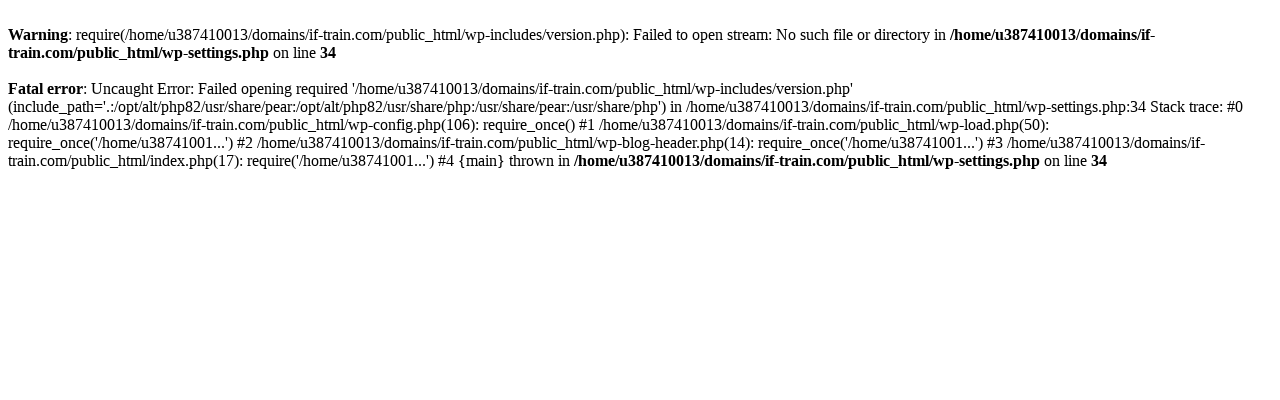

--- FILE ---
content_type: text/html; charset=UTF-8
request_url: https://if-train.com/category/equipment/dumbbells/
body_size: 238
content:

<br />
<b>Warning</b>:  require(/home/u387410013/domains/if-train.com/public_html/wp-includes/version.php): Failed to open stream: No such file or directory in <b>/home/u387410013/domains/if-train.com/public_html/wp-settings.php</b> on line <b>34</b><br />
<br />
<b>Fatal error</b>:  Uncaught Error: Failed opening required '/home/u387410013/domains/if-train.com/public_html/wp-includes/version.php' (include_path='.:/opt/alt/php82/usr/share/pear:/opt/alt/php82/usr/share/php:/usr/share/pear:/usr/share/php') in /home/u387410013/domains/if-train.com/public_html/wp-settings.php:34
Stack trace:
#0 /home/u387410013/domains/if-train.com/public_html/wp-config.php(106): require_once()
#1 /home/u387410013/domains/if-train.com/public_html/wp-load.php(50): require_once('/home/u38741001...')
#2 /home/u387410013/domains/if-train.com/public_html/wp-blog-header.php(14): require_once('/home/u38741001...')
#3 /home/u387410013/domains/if-train.com/public_html/index.php(17): require('/home/u38741001...')
#4 {main}
  thrown in <b>/home/u387410013/domains/if-train.com/public_html/wp-settings.php</b> on line <b>34</b><br />
